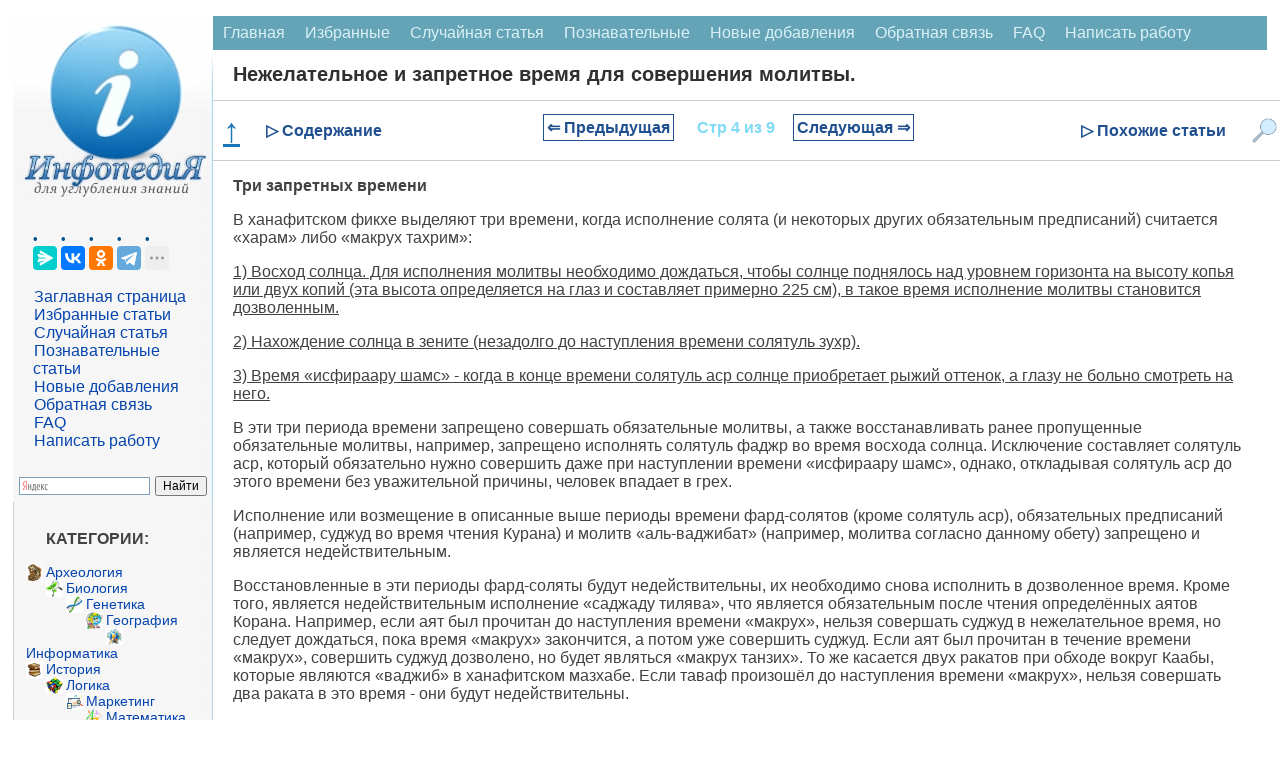

--- FILE ---
content_type: text/html
request_url: https://infopedia.su/1x2208.html
body_size: 17204
content:
﻿

<!DOCTYPE html>
<html lang="ru" dir="ltr" class="client-nojs">
<head>
<meta charset="UTF-8"/>
<meta name="viewport" content="width=device-width, initial-scale=1">
	<meta name="description" content="2) Нахождение солнца в зените (незадолго до наступления времени солятуль зухр). 3) Время «исфираару шамс» - когда в конце времени солятуль аср солнце приобретает рыжий оттенок, а глазу н"><title>Нежелательное и запретное время для совершения молитвы.</title>
<link rel="canonical" href="https://infopedia.su/1x2208.html">


<link rel="shortcut icon" href="/img/icon.ico" type="image/x-icon">

<!-- Yandex Native Ads -->
<script>window.yaContextCb=window.yaContextCb||[]</script>


             <style>

body {font-family: Verdana, Arial, Helvetica; color:#424242; margin: 0px; font-size:14px; }
p{ margin-left: 20px; margin-right: 20px; font-size:16px;  }
@media (min-width: 769px) {
    h1 {
        margin-left: 20px;
        color: #303030;
        font-size: 20px;
        font-weight: bold;
    }

    h2 {
        font-size: 110%;
        padding: 0;
        margin: 20px;
        font-weight: bold;
        border: 0;
    }

    h3, h4 {
        font-size: 90%;
        padding: 0;
        margin: 20px;
        font-weight: bold;
        border: 0;
    }
}

@media (max-width: 768px) {
    h1 {
         margin: 10px 10px 0px 10px; /* Уменьшаем нижний отступ до 0px */
        color: #303030;
        font-size: 18px;
        font-weight: bold;
    }

    h2 {
        font-size: 110%;
        padding: 0;
        margin: 10px;
        font-weight: bold;
        border: 0;
    }

    h3, h4 {
        font-size: 90%;
        padding: 0;
        margin: 10px;
        font-weight: bold;
        border: 0;
    }
}

ul{ margin: 0px; }
pre{ margin: 20px; }
li {
    list-style-type: none; /* Прячем исходные маркеры */
	margin: 0px;
   }
   li:before {
	  margin: 0px;
    color: #00528C; /* Цвет маркера */
    content: "• "; /* Сам маркер */
    padding-right: 5px; /* Расстояние от маркера до текста */
   }
.red{  color: #CC0505; font-size:10px; }

  /* CSS стиль меню сверху */
.topmenu {
    background-color: #64A4B6;
    overflow: hidden;
}
.topmenu a {
    float: left;
    display: block;
    color: #DBF1F7;
    text-align: center;
    padding: 8px 10px;
    text-decoration: none;
    font-size: 16px;
}
.topmenu a:hover {
    background-color: #B6D2D9;
    color: black;
}
.active {
    background-color: #1F6578;
    color: white;
}
.topmenu .icon {
    display: none;
}
 /* КОНЕЦ CSS стиль меню сверху */
 
 .blok {
	border:1px solid #ccc; border-top:0; padding:12px 12px 8px; margin-bottom:2ex; -webkit-border-bottom-right-radius:7px; -webkit-border-bottom-left-radius:7px; -moz-border-radius-bottomright:7px; -moz-border-radius-bottomleft:7px; border-bottom-right-radius:7px; border-bottom-left-radius:7px
}
.blok a{
	font: 14px Verdana, Arial, Helvetica, sans-serif;
	color: #0645AD;
	text-decoration: none ; 
}
.blok a:hover,
.blok a:active,
.blok a:focus { text-decoration: underline;}
 .blokhead{
	background-color: #c8d8ff; font-size:1px; height:9px; -webkit-border-top-left-radius:7px; -webkit-border-top-right-radius:7px; -moz-border-radius-topleft:7px; -moz-border-radius-topright:7px; border-top-left-radius:7px; border-top-right-radius:7px
	}
 
 
   
.leftfon{ background: #FFFFFF url(/img/leftfon.jpg); }
.leftfon2{ background: #F6F6F6; }
.tailfon{ background: #F6F6F6; border-top: 1px solid #A7D7F9; /* Линия справа от текста */  }

.leftdiv{ margin: 20px; }
.aleftdiv{ margin:1px; width: 95%;
	font-size:12pt;
	font: Verdana, Arial, Helvetica, sans-serif;
	color: #0645AD;
	text-decoration: none ;
 }
 a.aleftdiv:hover,
a.aleftdiv:active,
a.aleftdiv:focus { text-decoration: underline;}

.texttail{  color: #333; font-size:10px; }
   .artview{ color: #4682B4; text-transform: uppercase;  margin:1px;padding: 1px 1px 1px 2px;width: 98%; font: 16px Verdana, Arial, Helvetica, sans-serif; }
   .artread{ text-transform: uppercase;  margin:1px;padding: 1px 1px 1px 2px; }



 .pagenav {  font-size:12pt; width: 86%; margin: 0 auto; text-align: center; }  
.pagenav a {
    text-decoration: none;
	background:#fff;
	border: solid 1px #AAE;
	text-align:center;
	color: #205090; 
}
	.pagenav a, .pagenav span {

    padding: 0.3em 0.5em;
    margin-right: 5px;
	margin-bottom: 5px;
	min-width:1em;
	text-align:center;
}
.contentlistdesc {
 margin: 0px;
  padding: 0px;
  background-color: #f8f8f8;
  padding: 0px;
  border: 1px solid #ccc;
  left: 0; /* Убираем отступ слева */
  top: 0; /* При необходимости можно задать отступ сверху */
  max-height: 500px; /* Ограничение по высоте */
  width: 200px; /* Точное ограничение по ширине */
  overflow-y: auto; /* Вертикальная прокрутка */
  overflow-x: hidden; /* Отключаем горизонтальную прокрутку */
}
.contentlistdesc p{
	 margin: 0px;
	 padding: 0px;
}	
.contentlistdesc ul::before {
  content: none;
}
.contentlistdesc ol{
	list-style: none;
	 margin: 5px;
	 padding: 0px;
}	
.contentlistdesc li{
	 margin: 0px;
	 padding: 0px;
	 left: 0; /* Убираем отступ слева */
}
.contentlistdesc a {
  color: #3699dd;
  text-decoration: none;
}

.contentlistdesc a:hover {
  text-decoration: underline;
}	

.similarlist{
	margin: 0 auto; /* Центрирование блока */
  padding: 0px;
  background-color: #f8f8f8;
  padding: 0px;
  border: 1px solid #ccc;
  left: 0; /* Убираем отступ слева */
  top: 0; /* При необходимости можно задать отступ сверху */
  width: 50%; /* Точное ограничение по ширине */
}
.similarlist a {
  color: #3699dd;
  text-decoration: none;
}

.similarlist a:hover {
  text-decoration: underline;
}	




.pagenav .current {
    color: #fff;
	font-weight:bold;
	background:#81DAF5;
	border: solid 1px #AAE;

}
.pagenav .currentmob {
    color: #81DAF5;
	font-weight:bold;
	text-align:center;
	width: 98%; margin: 10px; text-align: center;
}

.pagenav .back_link {display: inline-block;  border: 1px solid; padding: 3px; margin-top: 0px; text-decoration: none; }

.pagenav a:hover {color:#000; border: solid 1px #FE9A2E; 
text-shadow: 1px 1px 5px #FE9A2E, 0 0 0.1em #FE9A2E; /* Параметры тени */
}
.pagenav .next_link {display: inline-block; border: 1px solid; padding: 3px; margin-top: 0px; text-decoration: none; }

.pagenav .back_linkmob {display: inline-block;  border: 1px solid; padding: 3px; margin-top: 0px; text-decoration: none; left: 5px;}

.pagenav a:hover {color:#000; border: solid 1px #FE9A2E; 
text-shadow: 1px 1px 5px #FE9A2E, 0 0 0.1em #FE9A2E; /* Параметры тени */
}
.pagenav .next_linkmob {display: inline-block; border: 1px solid; padding: 3px; margin-top: 0px; text-decoration: none; right: 5px;}




 .pagenavMob {  font-size:12pt; width: 86%; margin: 0 auto; text-align: center; }  
.pagenavMob a {
    text-decoration: none;
	background:#fff;
	border: solid 1px #AAE;
	text-align:center;
	color: #205090; 
}
	.pagenavMob a, .pagenavMob span {

    padding: 0.3em 0.5em;
    margin-right: 5px;
	margin-bottom: 5px;
	min-width:1em;
	text-align:center;
}
 .FixPagenavMob {
    background-color: #FFFFFF;
    position: relative; 
    width: 100%;
    z-index: 1000;
  }
  
  .pagenav-fixed {
	 width: 100%;
    position: fixed;
    top: 0;
    left: 0;
    right: 0;
    background-color: #F0F0F0;
    box-shadow: 0 4px 8px rgba(0, 0, 0, 0.1);
    padding: 0px;
    z-index: 1000;
    transition: transform 0.3s ease;
  }

  .hiddenFix {
    transform: translateY(-100%);
    transition: transform 0.3s ease;
  }


.pagenavMob .current {
    color: #fff;
	font-weight:bold;
	background:#81DAF5;
	border: solid 1px #AAE;

}
.pagenavMob .currentmob {
    color: #81DAF5;
	font-weight:bold;
	text-align:center;
	width: 98%; margin: 10px; text-align: center;
}

.pagenavMob .back_link {display: inline-block;  border: 1px solid; padding: 3px; margin-top: 0px; text-decoration: none; }

.pagenavMob a:hover {color:#000; border: solid 1px #FE9A2E; 
text-shadow: 1px 1px 5px #FE9A2E, 0 0 0.1em #FE9A2E; /* Параметры тени */
}
.pagenavMob .next_link {display: inline-block; border: 1px solid; padding: 3px; margin-top: 0px; text-decoration: none; }

.pagenavMob .back_linkmob {display: inline-block;  border: 1px solid; padding: 3px; margin-top: 0px; text-decoration: none; left: 5px;}

.pagenavMob a:hover {color:#000; border: solid 1px #FE9A2E; 
text-shadow: 1px 1px 5px #FE9A2E, 0 0 0.1em #FE9A2E; /* Параметры тени */
}
.pagenavMob .next_linkmob {display: inline-block; border: 1px solid; padding: 3px; margin-top: 0px; text-decoration: none; right: 5px;}



img {
    max-width: 100%;     
}
/* DivTable.com */
.divTable{
	display: table;
	width: 100%;
}
.divTableRow {
	display: table-row;
}
.divTableHeading {
	display: table-header-group;
}
.divTableCell, .divTableHead {
	display: table-cell;
	padding: 3px 10px;
}
.divTableHeading {
	display: table-header-group;
	font-weight: bold;
}
.divTableFoot {
	display: table-footer-group;
	font-weight: bold;
}
.divTableBody {
	display: table-row-group;
}

.adBanner {
    background-color: transparent;
    height: 1px;
    width: 1px;
}

.fixcontent.fixed {
    position: sticky;
	top: 0;
    min-height: 2em;
}


.ad-container {
    display: flex;
    flex-direction: column;
    align-items: center;
    width: 100%;
}

.ad-block {
    width: 100%;
    height: 300px;
    margin-bottom: 15px;
}

@media (min-width: 768px) {
    .ad-container {
        flex-direction: row;
        justify-content: space-between;
    }
    .ad-block {
        width: 48%;
        height: 250px;
        margin-bottom: 0;
    }
}


 </style>
  <script async type='text/javascript' src='//s.luxcdn.com/t/225919/360_light.js'></script> 
 
</head>

<body>


<script class='__lxGc__' type='text/javascript'>
((__lxGc__=window.__lxGc__||{'s':{},'b':0})['s']['_225919']=__lxGc__['s']['_225919']||{'b':{}})['b']['_697291']={'i':__lxGc__.b++};
</script>

<script class='__lxGc__' type='text/javascript'>
((__lxGc__=window.__lxGc__||{'s':{},'b':0})['s']['_225919']=__lxGc__['s']['_225919']||{'b':{}})['b']['_697812']={'i':__lxGc__.b++};
</script>

﻿
<div class="divhead">
<table width="98%" border="0" cellpadding="0" cellspacing="0" align="center" bgcolor="#FFF" >
<tr>
    <td width="200" valign="top"  class="leftfon">
	<a href="/"><img src="/img/infopediasu.jpg" align="top"></a>

	<div class="leftdiv">
	

	<script src="https://yastatic.net/share2/share.js"></script>
<div class="ya-share2" data-curtain data-limit="4" data-services="messenger,vkontakte,odnoklassniki,telegram,twitter,moimir,skype,linkedin,lj,blogger"></div>
<br>
<a class="aleftdiv" href="/" title="Перейти на заглавную страницу [alt-shift-z]" accesskey="z">Заглавная страница</a>
<br><a class="aleftdiv" href="/selected.php" title="Избранные статьи">Избранные статьи</a>
<br><a class="aleftdiv" href="/random.php" title="Случайная статья">Случайная статья</a>
<br><a class="aleftdiv" href="/informative.php" title="Познавательные статьи">Познавательные статьи</a>
<br><a class="aleftdiv" href="/news.php" title="Новые добавления">Новые добавления</a>
<br><a class="aleftdiv" href="/call.php" title="Обратная связь">Обратная связь</a>
<br><a class="aleftdiv" href="/faq.php" title="faq">FAQ</a>
<br><a class="aleftdiv" href="/napisat-rabotu.php" title="Написать работу">Написать работу</a>

</div>

<script class='__lxGc__' type='text/javascript'>
((__lxGc__=window.__lxGc__||{'s':{},'b':0})['s']['_225919']=__lxGc__['s']['_225919']||{'b':{}})['b']['_697820']={'i':__lxGc__.b++};
</script>
<div class="ya-site-form ya-site-form_inited_no" onclick="return {'action':'https://infopedia.su/search.php','arrow':false,'bg':'transparent','fontsize':12,'fg':'#000000','language':'ru','logo':'rb','publicname':'Поиск на сайте infopedia.su','suggest':true,'target':'_self','tld':'ru','type':2,'usebigdictionary':true,'searchid':2305205,'input_fg':'#000000','input_bg':'#ffffff','input_fontStyle':'normal','input_fontWeight':'normal','input_placeholder':null,'input_placeholderColor':'#000000','input_borderColor':'#7f9db9'}"><form action="https://yandex.ru/search/site/" method="get" target="_self" accept-charset="utf-8"><input type="hidden" name="searchid" value="2305205"/><input type="hidden" name="l10n" value="ru"/><input type="hidden" name="reqenc" value=""/><input type="search" name="text" value=""/><input type="submit" value="Найти"/></form></div><style type="text/css">.ya-page_js_yes .ya-site-form_inited_no { display: none; }</style><script type="text/javascript">(function(w,d,c){var s=d.createElement('script'),h=d.getElementsByTagName('script')[0],e=d.documentElement;if((' '+e.className+' ').indexOf(' ya-page_js_yes ')===-1){e.className+=' ya-page_js_yes';}s.type='text/javascript';s.async=true;s.charset='utf-8';s.src=(d.location.protocol==='https:'?'https:':'http:')+'//site.yandex.net/v2.0/js/all.js';h.parentNode.insertBefore(s,h);(w[c]||(w[c]=[])).push(function(){Ya.Site.Form.init()})})(window,document,'yandex_site_callbacks');</script>

	<div class="blok">
<p><strong>КАТЕГОРИИ:</strong></p>
		<img src='/path/Arheologia.png' align='left' width='17' height='17' /><a href='/3/' class='adiscipline'>Археология</a><br><img src='/path/Biologia.png' align='left' width='17' height='17' /><a href='/5/' class='adiscipline'>Биология</a><br><img src='/path/Genetika.png' align='left' width='17' height='17' /><a href='/9/' class='adiscipline'>Генетика</a><br><img src='/path/Geografiya.png' align='left' width='17' height='17' /><a href='/10/' class='adiscipline'>География</a><br><img src='/path/Informatika.png' align='left' width='17' height='17' /><a href='/17/' class='adiscipline'>Информатика</a><br><img src='/path/Istoria.png' align='left' width='17' height='17' /><a href='/19/' class='adiscipline'>История</a><br><img src='/path/Logika.png' align='left' width='17' height='17' /><a href='/28/' class='adiscipline'>Логика</a><br><img src='/path/Marketing.png' align='left' width='17' height='17' /><a href='/29/' class='adiscipline'>Маркетинг</a><br><img src='/path/Matematika.png' align='left' width='17' height='17' /><a href='/30/' class='adiscipline'>Математика</a><br><img src='/path/Menedzhment.png' align='left' width='17' height='17' /><a href='/33/' class='adiscipline'>Менеджмент</a><br><img src='/path/Mehanika.png' align='left' width='17' height='17' /><a href='/36/' class='adiscipline'>Механика</a><br><img src='/path/Pedagogika.png' align='left' width='17' height='17' /><a href='/41/' class='adiscipline'>Педагогика</a><br><img src='/path/Religia.png' align='left' width='17' height='17' /><a href='/53/' class='adiscipline'>Религия</a><br><img src='/path/Sotsiologia.png' align='left' width='17' height='17' /><a href='/55/' class='adiscipline'>Социология</a><br><img src='/path/Tehnologia.png' align='left' width='17' height='17' /><a href='/60/' class='adiscipline'>Технологии</a><br><img src='/path/Fizika.png' align='left' width='17' height='17' /><a href='/64/' class='adiscipline'>Физика</a><br><img src='/path/Filosofiya.png' align='left' width='17' height='17' /><a href='/66/' class='adiscipline'>Философия</a><br><img src='/path/Finansi.png' align='left' width='17' height='17' /><a href='/67/' class='adiscipline'>Финансы</a><br><img src='/path/Himiya.png' align='left' width='17' height='17' /><a href='/68/' class='adiscipline'>Химия</a><br><img src='/path/Ekologia.png' align='left' width='17' height='17' /><a href='/71/' class='adiscipline'>Экология</a></div>



	<div class="blok">
<p><strong>ТОП 10 на сайте</strong></p>

<a href="/3xa3b1.html" class="artview">Приготовление дезинфицирующих растворов различной концентрации</a>
<br><br>
<a href="/6xaa7f.html" class="artview">Техника нижней прямой подачи мяча.</a>
<br><br>
<a href="/18x1d8.html" class="artview">Франко-прусская война (причины и последствия)</a>
<br><br>
<a href="/7x8e03.html" class="artview">Организация работы процедурного кабинета</a>
<br><br>
<a href="/14xa7ec.html" class="artview">Смысловое и механическое запоминание, их место и роль в усвоении знаний</a>
<br><br>
<a href="/3x2172.html" class="artview">Коммуникативные барьеры и пути их преодоления</a>
<br><br>
<a href="/10x3045.html" class="artview">Обработка изделий медицинского назначения многократного применения</a>
<br><br>
<a href="/17x11449.html" class="artview">Образцы текста публицистического стиля</a>
<br><br>
<a href="/12x46f7.html" class="artview">Четыре типа изменения баланса</a>
<br><br>
<a href="/13x71b6.html" class="artview">Задачи с ответами для Всероссийской олимпиады по праву</a>
</div>

<br>
<center>
<a href="/go.php?id=1" rel="nofollow" target="_blank" ><img src="/my/edugr3.png"></a>
<br><a href="/go.php?id=2" rel="nofollow" target="_blank" >Мы поможем в написании ваших работ!</a>
</center><br>

<br><br><p><strong>ЗНАЕТЕ ЛИ ВЫ?</strong></p>

	<div class="blok">
<a class="artview" href="/10x97d5.html" >Влияние общества на человека</a>
<br><br><a class="artview" href="/3xa3b1.html" >Приготовление дезинфицирующих растворов различной концентрации</a>
<br><br><a class="artview" href="/18x9d1d.html" >Практические работы по географии для 6 класса</a>
<br><br><a class="artview" href="/7x8e03.html" >Организация работы процедурного кабинета</a>
<br><br><a class="artview" href="/9x29b2.html" >Изменения в неживой природе осенью</a>
<br><br><a class="artview" href="/3xd273.html" >Уборка процедурного кабинета</a>
<br><br><a class="artview" href="/1x905d.html" >Сольфеджио. Все правила по сольфеджио</a>
<br><br><a class="artview" href="/2x2d80.html" >Балочные системы. Определение реакций опор и моментов защемления</a>
</div>


<script class='__lxGc__' type='text/javascript'>
((__lxGc__=window.__lxGc__||{'s':{},'b':0})['s']['_225919']=__lxGc__['s']['_225919']||{'b':{}})['b']['_697816']={'i':__lxGc__.b++};
</script>
	 	
</td>
    <td valign="top">
	

	
<div class="topmenu" id="mytopmenu">
  <a href="/" >Главная</a>
  <a href="/selected.php">Избранные</a>
  <a href="/rand.php">Случайная статья</a>
  <a href="/informative.php">Познавательные</a>
    <a href="/news.php">Новые добавления</a>
	  <a href="/call.php">Обратная связь</a>
	  <a href="/faq.php">FAQ</a>
	  <a href="/napisat-rabotu.php">Написать работу</a>
</div>

 <h1>Нежелательное и запретное время для совершения молитвы.</h1>


<script class='__lxGc__' type='text/javascript'>
((__lxGc__=window.__lxGc__||{'s':{},'b':0})['s']['_225919']=__lxGc__['s']['_225919']||{'b':{}})['b']['_697758']={'i':__lxGc__.b++};
</script>
	

<div class='FixPagenavMob'><a href='#' class='scroll-top'><b>↑</b></a><div class='menu-item' id='toggle-content'>▷ Содержание</div><div class='idlink-block'><div class="pagenavMob" ><a href="/1x2207.html" class="back_linkmob" > &lArr; Предыдущая</a><span class="currentmob">Стр 4 из 9</span><a href="/1x2209.html" class="next_linkmob" >Следующая &rArr;</a></div></div><div class='menu-item' id='toggle-similar'>▷ Похожие статьи</div><img src='/img/search2.png' alt='Поиск' class='menu-item' id='toggle-search'></div><div id="content-list" class="hidden">
                <p style="text-align: center; font-weight: bold; margin-bottom: 10px;">Содержание книги</p>
                <ul><ol><li><a href="1x2205.html">Мараки аль-Фалях, шарх Нур аль-Идах</a></li><li><a href="1x2206.html">Виды жидкости, которые нельзя использовать для омовения:</a></li><li><a href="1x2207.html">Время намаза (фаджр, зухр, аср).</a></li><li><span class="contentlinkcurrent">Нежелательное и запретное время для совершения молитвы.</span></li><li><a href="1x2209.html">Условия действительности поста</a></li><li><a href="1x220a.html">Свидетельство о начале и окончании месяца Рамадан</a></li><li><a href="1x220b.html">Выделяют более 24-х действий, которые не нарушают пост.</a></li><li><a href="1x220c.html">Условия обязательности каффары</a></li><li><a href="1x220d.html">Действия, которые требуют возмещения поста без каффары</a></li></ol></ul>
              </div><div id="similar-list" class="hidden">
                <p style="text-align: center; font-weight: bold; margin-bottom: 10px;">Похожие статьи вашей тематики</p>
                <ul>
	<li onClick="saveClick(1)"><a href="1x9f2b.html">Доля несовершеннолетних, осужденных к лишению свободы</a></li>
	<li onClick="saveClick(17)">
		<a href="1x49d5.html">Порядок занятий во время беременности</a></li>
	<li onClick="saveClick(49)">
		<a href="5x8f45.html">Тема 6. Экономить время и силы</a></li>
	<li onClick="saveClick(4)">
		<a href="1x2207.html">Время намаза (фаджр, зухр, аср).</a></li>
	<li onClick="saveClick(41)">
		<a href="3xac65.html">Изъявительное наклонение. Будущее время</a></li>
	<li onClick="saveClick(20)">
		<a href="3x3c03.html">Совершенной в противоречии с целями его деятельности</a></li>
	<li onClick="saveClick(13)">
		<a href="2x95a4.html">Настоящее неопределенное время – The Present Indefinite</a></li>
	<li onClick="saveClick(25)">
		<a href="4x47b1.html">Психология индивидуальной приемлемости совершения преступного деяния</a></li>
	<li onClick="saveClick(37)">
		<a href="3x723c.html">Спортивное совершенствование</a></li>
	<li onClick="saveClick(43)">
		<a href="4x8950.html">Время терять напрасно нельзя.</a></li>
	<li onClick="saveClick(7)">
		<a href="4xb7b.html">Криминологическая характеристика особенностей личности несовершеннолетних преступников</a></li>
	<li onClick="saveClick(47)">
		<a href="1x9f27.html">Лекция 5. Понятие системы наказаний. Особенности ее построения применительно к несовершеннолетним</a></li></ul>
              </div><div id="search-box" class="hidden">            <p style="text-align: center; font-weight: bold; margin-bottom: 10px;">Поиск на нашем сайте</p>
      <div class="ya-site-form ya-site-form_inited_no" onclick="return {'action':'https://infopedia.su/search.php','arrow':false,'bg':'transparent','fontsize':16,'fg':'#000000','language':'ru','logo':'rb','publicname':'Поиск на сайте infopedia.su','suggest':true,'target':'_self','tld':'ru','type':2,'usebigdictionary':true,'searchid':2305205,'input_fg':'#000000','input_bg':'#ffffff','input_fontStyle':'normal','input_fontWeight':'normal','input_placeholder':null,'input_placeholderColor':'#000000','input_borderColor':'#7f9db9'}">
        <form action="https://yandex.ru/search/site/" method="get" target="_self" accept-charset="utf-8">
          <input type="hidden" name="searchid" value="2305205"/>
          <input type="hidden" name="l10n" value="ru"/>
          <input type="hidden" name="reqenc" value=""/>
          <input type="search" name="text" placeholder="Поиск по сайту"/>
          <input type="submit" value="Найти"/>
        </form>
      </div>
	  </div>
<style>
/* Фиксируем контейнер внизу */
.pagenav-fixed-container {
  position: fixed;
  bottom: 0;
  left: 0;
  right: 0;
  z-index: 1000;
  background-color: #f0f0f0;
}

/* Центрируем меню внутри фиксированного контейнера */
.pagenav-fixed-container .FixPagenavMob {
  width: calc(100% - 40px);
  max-width: 1200px; /* Задайте максимальную ширину по вашему усмотрению */
  margin: 0 auto;
}

/* Скрываем меню при необходимости */
.hiddenFix {
  display: none;
}

/* Убираем позиционирование из .FixPagenavMob */
.FixPagenavMob {
  display: flex;
  justify-content: space-between;
  align-items: center;
  padding: 10px;
  /* background-color и border остаются */
  border-top: 1px solid #ccc;
  border-bottom: 1px solid #ccc;
  flex-wrap: nowrap;
}

/* Остальные стили остаются прежними */
.scroll-top {
  cursor: pointer;
  font-size: 34px;
  color: #1a76b6;
  margin-right: 20px;
}

.menu-item {
  color: #205090;
  font-weight: bold;
  cursor: pointer;
  font-size: 16px;
}

.idlink-block {
  max-width: 65%;
  text-align: center;
  font-weight: bold;
  font-size: 18px;
  white-space: nowrap;
  flex-grow: 1;
}

.FixPagenavMob img.menu-item {
  width: 25px;
  height: 25px;
  margin-left: 20px;
}

.hidden {
  display: none;
}

#content-list,
#similar-list,
#search-box {
  position: absolute;
  z-index: 1001;
  background-color: #fff;
  padding: 10px;
  border: 1px solid #ccc;
  width: 400px;
  max-height: 500px;
  overflow-y: auto;
}

#search-box {
  right: 0px;
  height: 400px;
}

#content-list ul li a:hover,
#similar-list ul li a:hover {
  text-decoration: none;
}

#content-list ul li a,
#similar-list ul li a {
  transition: color 0.3s ease;
}

#content-list ul li a:hover,
#similar-list ul li a:hover {
  color: #007bff;
}
</style>


<script>
document.addEventListener('DOMContentLoaded', function() {
  const navBlock = document.querySelector('.FixPagenavMob');
  let previousScrollPosition = window.pageYOffset || document.documentElement.scrollTop;
  const scrollThreshold = 1500; // Порог пикселей до конца страницы
  const initialNavOffsetTop = navBlock.offsetTop; // Начальная позиция меню
  let isNavFixed = false; // Флаг для отслеживания фиксации

  window.addEventListener('scroll', function() {
    const currentScrollPosition = window.pageYOffset || document.documentElement.scrollTop;
    const totalPageHeight = document.documentElement.scrollHeight;
    const currentWindowHeight = window.innerHeight;
    const distanceToBottom = totalPageHeight - (currentScrollPosition + currentWindowHeight);

    // Фиксация меню внизу при прокрутке
    if (currentScrollPosition > initialNavOffsetTop && !isNavFixed) {
      // Оборачиваем navBlock в фиксированный контейнер
      const fixedContainer = document.createElement('div');
      fixedContainer.classList.add('pagenav-fixed-container');
      navBlock.parentNode.insertBefore(fixedContainer, navBlock);
      fixedContainer.appendChild(navBlock);
      isNavFixed = true;
    } else if (currentScrollPosition <= initialNavOffsetTop && isNavFixed) {
      // Удаляем фиксированный контейнер
      const fixedContainer = navBlock.parentNode;
      if (fixedContainer.classList.contains('pagenav-fixed-container')) {
        fixedContainer.parentNode.insertBefore(navBlock, fixedContainer);
        fixedContainer.parentNode.removeChild(fixedContainer);
      }
      isNavFixed = false;
    }

    // Скрытие меню за 1500 пикселей до конца страницы при прокрутке вниз
    if (distanceToBottom < scrollThreshold && currentScrollPosition > previousScrollPosition) {
      if (navBlock.parentNode.classList.contains('pagenav-fixed-container')) {
        navBlock.parentNode.classList.add('hiddenFix');
      }
    } 
    // Появление меню при прокрутке вверх
    else if (currentScrollPosition < previousScrollPosition && distanceToBottom > scrollThreshold) {
      if (navBlock.parentNode.classList.contains('pagenav-fixed-container')) {
        navBlock.parentNode.classList.remove('hiddenFix');
      }
      if (currentScrollPosition > initialNavOffsetTop && !isNavFixed) {
        // Оборачиваем navBlock в фиксированный контейнер
        const fixedContainer = document.createElement('div');
        fixedContainer.classList.add('pagenav-fixed-container');
        navBlock.parentNode.insertBefore(fixedContainer, navBlock);
        fixedContainer.appendChild(navBlock);
        isNavFixed = true;
      }
    }

    // Если вернулись наверх, сброс меню
    if (currentScrollPosition <= initialNavOffsetTop) {
      if (navBlock.parentNode.classList.contains('pagenav-fixed-container')) {
        navBlock.parentNode.classList.remove('hiddenFix');
      }
      if (isNavFixed) {
        const fixedContainer = navBlock.parentNode;
        if (fixedContainer.classList.contains('pagenav-fixed-container')) {
          fixedContainer.parentNode.insertBefore(navBlock, fixedContainer);
          fixedContainer.parentNode.removeChild(fixedContainer);
        }
        isNavFixed = false;
      }
    }

    previousScrollPosition = currentScrollPosition;
  });
});

document.addEventListener('DOMContentLoaded', function() {
  const contentToggle = document.getElementById('toggle-content');
  const similarToggle = document.getElementById('toggle-similar');
  const searchToggle = document.getElementById('toggle-search');
  const contentList = document.getElementById('content-list');
  const similarList = document.getElementById('similar-list');
  const searchBox = document.getElementById('search-box');
  const scrollTopButton = document.querySelector('.scroll-top');
  let currentOpenList = null;
  const navBlock = document.querySelector('.FixPagenavMob');

  // Функция для переключения раскрывающихся блоков
  function toggleDropdown(toggleElement, dropdownElement) {
    if (!dropdownElement) return; // Проверяем, существует ли элемент

    const isHidden = dropdownElement.classList.contains('hidden');

    // Закрываем текущий открытый блок, если он есть
    if (currentOpenList && currentOpenList !== dropdownElement) {
      currentOpenList.classList.add('hidden');
      currentOpenList.style.display = 'none';
      currentOpenList.style.top = '';
      currentOpenList.style.bottom = '';
      currentOpenList.style.position = '';
    }

    // Открываем выбранный блок
    if (isHidden) {
      const rect = toggleElement.getBoundingClientRect();
      const scrollTop = window.pageYOffset || document.documentElement.scrollTop;

      // Определяем ширину экрана и позиции элемента
      const screenWidth = window.innerWidth;
      const blockWidth = 430; // Ширина выпадающего блока
      let leftPosition = rect.left + rect.width / 2 - blockWidth / 2;

      // Корректируем позицию, если блок выходит за границы экрана
      if (leftPosition + blockWidth > screenWidth) {
        leftPosition = screenWidth - blockWidth - 10; // Отступ 10px
      }
      if (leftPosition < 0) {
        leftPosition = 10; // Отступ 10px
      }

      // Устанавливаем позицию блока относительно меню
      if (navBlock.parentNode.classList.contains('pagenav-fixed-container')) {
        // Если меню фиксировано внизу
        dropdownElement.style.position = 'fixed';
        dropdownElement.style.top = '';
        dropdownElement.style.bottom = (window.innerHeight - rect.top) + 'px'; // Размещаем над меню
      } else {
        // Меню на исходной позиции
        dropdownElement.style.position = 'absolute';
        dropdownElement.style.bottom = '';
        dropdownElement.style.top = (rect.bottom + scrollTop) + 'px';
      }

      dropdownElement.style.left = leftPosition + 'px';
      dropdownElement.classList.remove('hidden');
      dropdownElement.style.display = 'block';
      currentOpenList = dropdownElement;
    } else {
      dropdownElement.classList.add('hidden');
      dropdownElement.style.display = 'none';
      currentOpenList = null;
    }
  }

  // Обработчик клика для "Содержание"
  if (contentToggle && contentList) {
    contentToggle.addEventListener('click', function(event) {
      event.stopPropagation(); // Предотвращаем закрытие при клике на сам элемент
      toggleDropdown(contentToggle, contentList);
    });
  }

  // Обработчик клика для "Похожие статьи"
  if (similarToggle && similarList) {
    similarToggle.addEventListener('click', function(event) {
      event.stopPropagation(); // Предотвращаем закрытие при клике на сам элемент
      toggleDropdown(similarToggle, similarList);
    });
  }

  // Обработчик клика для "Поиск"
  if (searchToggle && searchBox) {
    searchToggle.addEventListener('click', function(event) {
      event.stopPropagation(); // Предотвращаем закрытие при клике на сам элемент
      toggleDropdown(searchToggle, searchBox);
    });
  }

  // Закрытие блоков при клике вне списка
  document.addEventListener('click', function(event) {
    if (
      currentOpenList &&
      !currentOpenList.contains(event.target) &&
      !event.target.classList.contains('menu-item')
    ) {
      currentOpenList.classList.add('hidden');
      currentOpenList.style.display = 'none';
      currentOpenList = null;
    }
  });

  // Прокрутка вверх при клике на стрелку
  if (scrollTopButton) {
    scrollTopButton.addEventListener('click', function(event) {
      event.preventDefault();
      window.scrollTo({ top: 0, behavior: 'smooth' });
    });
  }
});
</script>

<p><strong>Три запретных времени</strong></p>
						<p>В ханафитском фикхе выделяют три времени, когда исполнение солята (и некоторых других обязательным предписаний) считается «харам» либо «макрух тахрим»:</p>
 <p><u>1) Восход солнца. Для исполнения молитвы необходимо дождаться, чтобы солнце поднялось над уровнем горизонта на высоту копья или двух копий (эта высота определяется на глаз и составляет примерно 225 см), в такое время исполнение молитвы становится дозволенным.</u></p>
 <p><u>2) Нахождение солнца в зените (незадолго до наступления времени солятуль зухр).</u></p>
 <p><u>3) Время «исфираару шамс» - когда в конце времени солятуль аср солнце приобретает рыжий оттенок, а глазу не больно смотреть на него.</u></p>
 <p>В эти три периода времени запрещено совершать обязательные молитвы, а также восстанавливать ранее пропущенные обязательные молитвы, например, запрещено исполнять солятуль фаджр во время восхода солнца. Исключение составляет солятуль аср, который обязательно нужно совершить даже при наступлении времени «исфираару шамс», однако, откладывая солятуль аср до этого времени без уважительной причины, человек впадает в грех.</p>
 <p>Исполнение или возмещение в описанные выше периоды времени фард-солятов (кроме солятуль аср), обязательных предписаний (например, суджуд во время чтения Курана) и молитв «аль-ваджибат» (например, молитва согласно данному обету) запрещено и является недействительным.</p>
 <p>Восстановленные в эти периоды фард-соляты будут недействительны, их необходимо снова исполнить в дозволенное время. Кроме того, является недействительным исполнение «саджаду тилява», что является обязательным после чтения определённых аятов Корана. Например, если аят был прочитан до наступления времени «макрух», нельзя совершать суджуд в нежелательное время, но следует дождаться, пока время «макрух» закончится, а потом уже совершить суджуд. Если аят был прочитан в течение времени «макрух», совершить суджуд дозволено, но будет являться «макрух танзих». То же касается двух ракатов при обходе вокруг Каабы, которые являются «ваджиб» в ханафитском мазхабе. Если таваф произошёл до наступления времени «макрух», нельзя совершать два раката в это время - они будут недействительны.</p>
 <p>Если при исполнении солятуль фаджр человек произнёс такбиратуль ихрам, а затем появился солнечный диск из-за горизонта, его обязательный солят является недействительным, необходимо будет восстановить молитву после истечения времени «макрух». В ханафитском мазхабе существует два мнения относительно такого солята: 1) он абсолютно недействителен 2) он переходит в категорию «нафиль».</p>
 <p>В связи с этим приводят в пример ситуацию, когда человек захохотал во время молитвы. Согласно ханафитскому фикху, явно громкий хохот во время солята нарушает ритуальное омовение и, соответственно, действительность молитвы. Это является своеобразным наказанием для того, кто захохотал в молитве, за его небрежность, так как громкий смех вне молитвы вообще-то не нарушает вуду. Если следовать первому мнению, хохот во время утренней молитвы, когда солнце вышло из-за горизонта, не нарушит омовение, так как сам солят уже стал недействительным. Если последовать второму мнению, то омовение и молитва нарушатся, но необходимо будет в дозволенное время восстановить эту молитву (которая из-за появления солнца перешла в разряд «нафиль»). Правило: согласно ханафитскому фикху, если во время исполнения нафиль-намаза у человека нарушилось омовение, он обязан восполнить этот намаз.</p>
 <p>Если человек в утреннем соляте успел прочитать последний ташаххуд, а затем вышло солнце, такой солят будет считаться действительным.</p>
 <p>Солятуль джаназа (похоронный намаз), исполненный во время «макрух», не является действительным, если покойника принесли в мечеть до наступления нежелательного времени и стали читать по нему молитву уже в течение времени «макрух». Если покойника принесли в мечеть в период времени «макрух», солятуль джаназа по нему будет действителен.</p>
 <p>Не следует исполнять дополнительные молитвы в нежелательное время. Если человек начал исполнять дополнительный солят во время «макрух», ему необходимо остановиться и совершить эту молитву снова в дозволённое время. Если он совершит молитву полностью, она будет считаться действительной, однако в то же время он возьмёт на себя грех.</p>
 <p><strong>Существует несколько случаев, когда совершение дополнительных молитв считается «макрух» (порицаемым/нежелательным):</strong></p>
 <p>1) Совершать дополнительный (нафиля) солят после появления имама-хатыба. Когда имам-хатыб вышел из комнаты, которая обычно отводится для него в мечети, не следует начинать исполнять намаз, но, если человек уже успел начать исполнение молитвы, следует завершить этот намаз. Также является макрухом исполнять дополнительные молитвы во время чтения пятничной хутбы. То же относится к хутбам двух праздников (идуль адха и идуль фитр), к хутбе во время солнечного затмения, во время засухи (когда мусульмане просят о ниспослании дождя), при бракосочетании и во время хаджа.</p>
 <p>2) Совершать более двух ракатов перед фардом солятуль фаджр. Согласно Сунне, следует исполнить только 2 раката (а не 4, 6, 8 и т.д.). А также совершать дополнительные молитвы после солятуль аср до магриба и в начале времени магриб. Согласно ханафитскому фикху, после азана на солятуль магриб следует сразу приступить к исполнению фард-солята, не исполняя 2 ракатов после азана (как в других мазхабах).</p>
 <p>3) Совершать дополнительный намаз во время икамата. Исключение составляют два раката перед солятуль фаджр, которые относятся к твёрдой сунне и которые следует исполнить, даже если в мечети уже зазвучал икамат. При этом ставится условием, что молящийся уверен, что он успеет совершить два раката фарда в джамаате, в противном случае, не следует совершать эти два раката сунны.</p>
 <p>4) Совершать дополнительный намаз перед двумя праздничными намазами. Исполненный дома или в мечети дополнительный намаз перед намазами праздников Идуль Адха и Идуль Фитр будет считаться «макрух». После праздничного намаза можно совершить дополнительный намаз дома, при этом дополнительный намаз в мечети всё ещё считается «макрух».</p>
 <p>5) Совершать дополнительный намаз между солятуль зухр и солятуль аср около горы Арафа, а также после солятуль магриб в местечке Муздалифа.</p>
 <p>6) Совершать дополнительный намаз, если он ведёт к пропуску фард-намаза. Если исполнение дополнительного намаза может привести к тому, что не останется времени на исполнение обязательного, следует оставить его и исполнить фард.</p>
 <p>7) Совершать намаз в состоянии, когда для человека является необходимым отправление малой или большой нужды, но он сдерживает себя. Намаз в таком состоянии попадает под категорию «макрух тахрим», то есть является действием близким к «хараму». Человек в таком состоянии обязан прервать намаз (дополнительный или обязательный) и после совершить его снова. Правило: если человек исполнил намаз, хукм которого «макрух тахрим», его обязательно нужно переделать. Если такой намаз не будет переделан, он считается действительным, но на человека при этом ляжет грех.</p>
 <p>8) Совершать намаз около накрытого стола, будучи голодным, так как пища будет отвлекать человека от возвеличивания Всевышнего Аллаха. В таком случае человеку лучше поесть, а потом приступить к совершению намаза. То же будет относиться ко всем другим вещам, которые нарушают состояние смирения и страха перед Всевышним Аллахом – такой намаз будет считаться «макрух». Человеку следует отстраниться от всего, что может его отвлекать от поминания Всевышнего Аллаха.</p>
 <p>&nbsp;</p>
 <p><strong>Такбиратуль-ихрам (слова «Аллаху Акбар» в начале намаза)</strong></p>
 <p>Произнесение слов «Аллаху Акбар» (&#1575;&#1604;&#1604;&#1607; &#1575;&#1603;&#1576;&#1585;) в начале молитвы является обязательной частью намаза, поэтому очень важно делать это правильно.</p>
 <p><strong>Существует 12 условий действительности такбиратуль-ихрам:</strong></p>
 <p>1. Такбиратуль-ихрам должен произноситься либо одновременно с выражением нията на совершение молитвы, либо намерение должно предшествовать произнесению такбира, но в этом случае между намерением и такбиром не должно быть никаких посторонних действий (например, разговора или принятия пищи).</p>
 <p><strong>Пример:</strong> если человек во время совершения малого омовения выразил намерение, что делает омовение для совершения той или иной молитвы, а затем зашёл в комнату, встал в направлении Киблы и произнёс такбиратуль-ихрам, этот такбир действителен. Такбир в данном случае действителен, даже если непосредственно само произнесение такбира не сопровождалось внутренним выражением намерения, так как намерение было выражено уже во время совершения вуду. Но если человек после совершения омовения ответил на чей-то вопрос или отвлёкся на какое-то постороннее дело, намерение необходимо обновить перед намазом. Но если человек после совершения омовения по пути к месту, где будет молиться, думал о том, какой намаз он сейчас будет совершать, затем встал в направлении Киблы и произнёс такбир, этот такбир действителен, потому что размышление о предстоящем намазе в данном случае означает, что у человека в сердце было создано намерение.</p>
 <p>2. Такбир необходимо произнести в положении стоя.</p>
 <p>3. Такбир не должен предшествовать выражению намерения на совершение молитвы. Лучше всего, если намерение выражается синхронно с произнесением такбира (в шафиитском мазхабе, например, выражение намерения одновременно с произнесением такбиратуль-ихрам является обязательным, в ханафитском же дозволено выразить намерение до произнесения такбира).</p>
 <p>4. При произнесении такбира человек должен делать это настолько громко, чтобы услышать самого себя, то есть нельзя произносить слова «Аллаху Акбар» в сердце (представлять их в уме) или просто шевеля губами.</p>
 <p>5. При исполнении молитвы за имамом нужно обязательно иметь намерение следования за имамом.</p>
 <p>6. В своём намерении молящийся должен обязательно определить, какой именно фарз он совершает, например: «Я намереваюсь совершить фарз намаза зухр» и т. п. При этом число ракаатов обозначать не нужно, так как оно чётко установлено (но, если обозначить, ошибкой это не будет).</p>
 <p>7. При выражении намерения на солятуль-витр не следует обозначать, что это намереваешься совершить обязательный солят (ваджиб), так как насчёт его обязательности между учёными есть разногласие.</p>
 <p>8. Такбир должен произноситься на арабском языке (но, если человек не способен это сделать на арабском, шейхи-ханафиты дозволяют произносить такбир на родном языке).</p>
 <p>9. Нельзя тянуть «хамзу» в слове «Аллах», то есть произносить «Ааллах», нельзя произносить «Акбаар». Такое произношение делает такбиратуль-ихрам недействительным. Произнесение «Аллахуу» (растягивая «дамму») и «Аллах Акбар» (вообще без «даммы», вместо «Аллаху») не делает такбир недействительным, однако является грубой ошибкой, которой необходимо избегать.</p>
 <p>10. Формула «Аллаху Акбар» должна быть произнесена полностью.</p>
 <p>11. Такбир не может заменить «Басмалла», то есть нельзя сказать «Бисмиллях...» вместо «Аллаху Акбар».</p>
 <p>12. Необходимо правильно произносить букву &#1607; и обязательно удваивать букву &#1604; в слове «Аллах» (&#1575;&#1604;&#1604;&#1607;).</p>
 <p>&nbsp;</p>	 <table width="100%" border="0" cellspacing="0" cellpadding="0"><tbody><tr><td width="80%" >

	<br><div class="pagenav" ><a href="/1x2207.html" class="back_link" > &lArr; Предыдущая</a><a href="/1x2205.html">1</a><a href="/1x2206.html">2</a><a href="/1x2207.html">3</a><span class="current">4</span><a href="/1x2209.html">5</a><a href="/1x220a.html">6</a><a href="/1x220b.html">7</a><a href="/1x220c.html">8</a><a href="/1x220d.html">9</a><a href="/1x2209.html" class="next_link" >Следующая &rArr;</a></div><br>	</td><td  width="20%"><font color="red">Поделиться:</font>
<script src="https://yastatic.net/share2/share.js"></script>
<div class="ya-share2" data-curtain data-limit="5" data-services="messenger,vkontakte,odnoklassniki,telegram,twitter,moimir,skype,linkedin,lj,blogger"></div>
</td></tr></tbody></table>
 <br>


	 <script class='__lxGc__' type='text/javascript'>
((__lxGc__=window.__lxGc__||{'s':{},'b':0})['s']['_225919']=__lxGc__['s']['_225919']||{'b':{}})['b']['_697819']={'i':__lxGc__.b++};
</script>
  
 <!-- Yandex Native Ads C-A-2162751-11 -->
<div id="yandex_rtb_C-A-2162751-11"></div>
<script>window.yaContextCb.push(()=>{
  Ya.Context.AdvManager.renderWidget({
    renderTo: 'yandex_rtb_C-A-2162751-11',
    blockId: 'C-A-2162751-11'
  })
})</script>
 
<br>
 <div class="ya-site-form ya-site-form_inited_no" onclick="return {'action':'https://infopedia.su/search.php','arrow':false,'bg':'transparent','fontsize':12,'fg':'#000000','language':'ru','logo':'rb','publicname':'Поиск на сайте infopedia.su','suggest':true,'target':'_self','tld':'ru','type':2,'usebigdictionary':true,'searchid':2305205,'input_fg':'#000000','input_bg':'#ffffff','input_fontStyle':'normal','input_fontWeight':'normal','input_placeholder':null,'input_placeholderColor':'#000000','input_borderColor':'#7f9db9'}"><form action="https://yandex.ru/search/site/" method="get" target="_self" accept-charset="utf-8"><input type="hidden" name="searchid" value="2305205"/><input type="hidden" name="l10n" value="ru"/><input type="hidden" name="reqenc" value=""/><input type="search" name="text" value=""/><input type="submit" value="Найти"/></form></div><style type="text/css">.ya-page_js_yes .ya-site-form_inited_no { display: none; }</style><script type="text/javascript">(function(w,d,c){var s=d.createElement('script'),h=d.getElementsByTagName('script')[0],e=d.documentElement;if((' '+e.className+' ').indexOf(' ya-page_js_yes ')===-1){e.className+=' ya-page_js_yes';}s.type='text/javascript';s.async=true;s.charset='utf-8';s.src=(d.location.protocol==='https:'?'https:':'http:')+'//site.yandex.net/v2.0/js/all.js';h.parentNode.insertBefore(s,h);(w[c]||(w[c]=[])).push(function(){Ya.Site.Form.init()})})(window,document,'yandex_site_callbacks');</script></div>
 
 

 
 <div class="blokhead"></div>
<div class="blok">
<p align="center"><strong>Познавательные статьи:</strong></p>
﻿<div class="divTable">
<div class="divTableBody">
<div class="divTableRow">
<div class="divTableCell" style="width: 50%;">
<a href="/7x8e03.html" class="artview">Организация работы процедурного кабинета</a><br>
<a href="/7x8e03.html"><img src="/art/33.jpg" width="250" /></a>
</div><div class="divTableCell" style="width: 50%;">
<a href="/8x411b.html" class="artview">Статус республик в составе РФ</a><br>
<a href="/8x411b.html"><img src="/art/34.jpg" width="250" /></a>
</div></div>
<div class="divTableRow">
<div class="divTableCell" style="width: 50%;">
<a href="/2x74a5.html" class="artview">Понятие финансов, их функции и особенности</a><br>
<a href="/2x74a5.html"><img src="/art/35.jpg" width="250" /></a>
</div><div class="divTableCell" style="width: 50%;">
<a href="/21xa730.html" class="artview">Сущность демографической политии</a><br>
<a href="/21xa730.html"><img src="/art/36.jpg" width="250" /></a>
</div>
</div>
</div>


﻿ </td>
</tr>
<tr>
    <td width="200" valign="top"  class="leftfon2">
	 <!--LiveInternet counter--><script type="text/javascript"><!--
new Image().src = "//counter.yadro.ru/hit?r"+
escape(document.referrer)+((typeof(screen)=="undefined")?"":
";s"+screen.width+"*"+screen.height+"*"+(screen.colorDepth?
screen.colorDepth:screen.pixelDepth))+";u"+escape(document.URL)+
";"+Math.random();//--></script><!--/LiveInternet-->


<!-- Yandex.Metrika counter -->
<script type="text/javascript" >
   (function(m,e,t,r,i,k,a){m[i]=m[i]||function(){(m[i].a=m[i].a||[]).push(arguments)};
   m[i].l=1*new Date();
   for (var j = 0; j < document.scripts.length; j++) {if (document.scripts[j].src === r) { return; }}
   k=e.createElement(t),a=e.getElementsByTagName(t)[0],k.async=1,k.src=r,a.parentNode.insertBefore(k,a)})
   (window, document, "script", "https://mc.yandex.ru/metrika/tag.js", "ym");

   ym(90959864, "init", {
        clickmap:true,
        trackLinks:true,
        accurateTrackBounce:true
   });
</script>
<noscript><div><img src="https://mc.yandex.ru/watch/90959864" style="position:absolute; left:-9999px;" alt="" /></div></noscript>
<!-- /Yandex.Metrika counter -->


</td>  
<td valign="top"  class="tailfon">
<p class="texttail">Последнее изменение этой страницы: 2016-04-07; просмотров: 834; <a href='/call.php' class='red'>Нарушение авторского права страницы</a>;  <a href='/go.php?id=3' rel='nofollow' target='_blank' class='red'>Мы поможем в написании вашей работы!</a></p>

<p class="texttail"><a href="/">infopedia.su</a> Все материалы представленные на сайте исключительно с целью ознакомления читателями и не преследуют коммерческих целей или нарушение авторских прав. <a href="/call.php">Обратная связь</a> - 3.145.168.193 (0.01 с.)  </p>
 </td>
</tr>
</table>
	</div>

<!-- Google Tag Manager -->
<script>(function(w,d,s,l,i){w[l]=w[l]||[];w[l].push({'gtm.start':
new Date().getTime(),event:'gtm.js'});var f=d.getElementsByTagName(s)[0],
j=d.createElement(s),dl=l!='dataLayer'?'&l='+l:'';j.async=true;j.src=
'https://www.googletagmanager.com/gtm.js?id='+i+dl;f.parentNode.insertBefore(j,f);
})(window,document,'script','dataLayer','GTM-5XN384S');</script>
<!-- End Google Tag Manager -->



<script src="https://yandex.ru/ads/system/context.js" async></script>



 
<script defer src="https://eduforms.org/partnersforms/widget/?component=copyPaste&subComponent=2&ref=96efe5b94400ecf1"></script>

</body>
</html>
